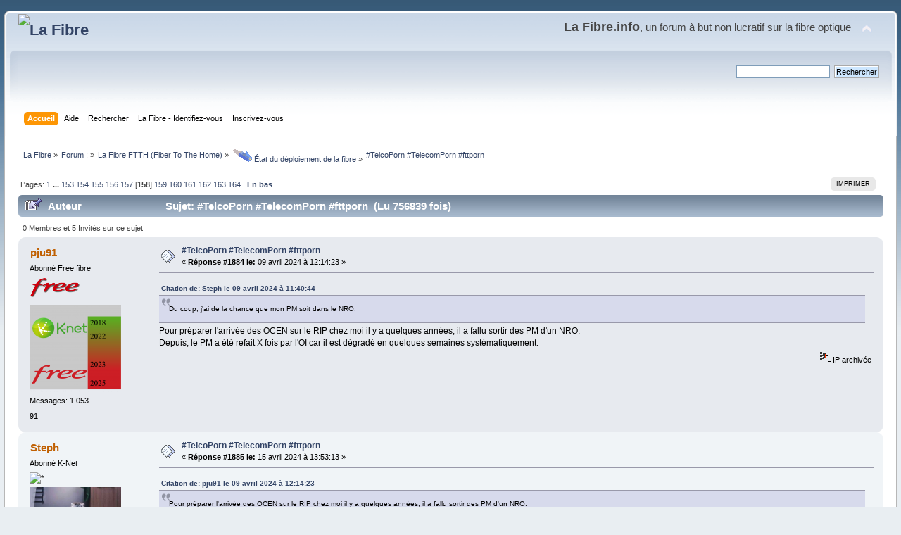

--- FILE ---
content_type: text/html; charset=UTF-8
request_url: https://lafibre.info/ftth-la-fibre-optique-gpon-ou-p2p/telcoporn/msg1071967/?PHPSESSID=e0gbh5oujnisafrjnpj7rm83il
body_size: 8723
content:
<!DOCTYPE html PUBLIC "-//W3C//DTD XHTML 1.0 Transitional//EN" "http://www.w3.org/TR/xhtml1/DTD/xhtml1-transitional.dtd">
<html xmlns="http://www.w3.org/1999/xhtml">
<head>
	<link rel="stylesheet" type="text/css" href="https://lafibre.info/Themes/default/css/index.css?fin20" />
	<link rel="stylesheet" type="text/css" href="https://lafibre.info/Themes/default/css/webkit.css" />
	<script type="text/javascript" src="https://lafibre.info/Themes/default/scripts/script.js?fin20"></script>
	<script type="text/javascript" src="https://lafibre.info/Themes/default/scripts/theme.js?fin20"></script>
	<script type="text/javascript"><!-- // --><![CDATA[
		var smf_theme_url = "https://lafibre.info/Themes/default";
		var smf_default_theme_url = "https://lafibre.info/Themes/default";
		var smf_images_url = "https://lafibre.info/Themes/default/images";
		var smf_scripturl = "https://lafibre.info/index.php?PHPSESSID=e0gbh5oujnisafrjnpj7rm83il&amp;";
		var smf_iso_case_folding = false;
		var smf_charset = "UTF-8";
		var ajax_notification_text = "Chargement...";
		var ajax_notification_cancel_text = "Annuler";
	// ]]></script>
	<meta http-equiv="Content-Type" content="text/html; charset=UTF-8" />
	<meta name="description" content="#TelcoPorn #TelecomPorn #fttporn" />
	<meta name="keywords" content="Fibre optique,FTTH,très haut débit,Gpon,FTTLA,FTTdp,Test débit,SpeedTest" />
	<title>#TelcoPorn #TelecomPorn #fttporn</title>
	<meta name="robots" content="noindex" />
	<link rel="canonical" href="https://lafibre.info/ftth-la-fibre-optique-gpon-ou-p2p/telcoporn/1884/" />
	<link rel="help" href="https://lafibre.info/help/?PHPSESSID=e0gbh5oujnisafrjnpj7rm83il" />
	<link rel="search" href="https://lafibre.info/search/?PHPSESSID=e0gbh5oujnisafrjnpj7rm83il" />
	<link rel="contents" href="https://lafibre.info/index.php?PHPSESSID=e0gbh5oujnisafrjnpj7rm83il" />
	<link rel="alternate" type="application/rss+xml" title="La Fibre - Flux RSS" href="https://lafibre.info/.xml/?type=rss;PHPSESSID=e0gbh5oujnisafrjnpj7rm83il" />
	<link rel="index" href="https://lafibre.info/ftth-la-fibre-optique-gpon-ou-p2p/?PHPSESSID=e0gbh5oujnisafrjnpj7rm83il" />
</head>
<body>
<div id="wrapper" style="width: 99%">
	<div id="header"><div class="frame">
		<div id="top_section">
			<h1 class="forumtitle">
				<a href="https://lafibre.info/index.php?PHPSESSID=e0gbh5oujnisafrjnpj7rm83il"><img src="https://lafibre.info/images/logo/lafibre_ipv6.avif" alt="La Fibre" /></a>
			</h1>
			<img id="upshrink" src="https://lafibre.info/Themes/default/images/upshrink.png" alt="*" title="Cacher ou afficher l'entête." style="display: none;" />
			<div id="siteslogan" class="floatright"><big><big><b>La Fibre.info</b></big>, un forum à but non lucratif sur la fibre optique</big></div>
		</div>
		<div id="upper_section" class="middletext">
			<div class="user">
			</div>
			<div class="news normaltext">
				<form id="search_form" action="https://lafibre.info/search2/?PHPSESSID=e0gbh5oujnisafrjnpj7rm83il" method="post" accept-charset="UTF-8">
					<input type="text" name="search" value="" class="input_text" />&nbsp;
					<input type="submit" name="submit" value="Rechercher" class="button_submit" />
					<input type="hidden" name="advanced" value="0" />
					<input type="hidden" name="topic" value="38865" /></form>
			</div>
		</div>
		<br class="clear" />
		<script type="text/javascript"><!-- // --><![CDATA[
			var oMainHeaderToggle = new smc_Toggle({
				bToggleEnabled: true,
				bCurrentlyCollapsed: false,
				aSwappableContainers: [
					'upper_section'
				],
				aSwapImages: [
					{
						sId: 'upshrink',
						srcExpanded: smf_images_url + '/upshrink.png',
						altExpanded: 'Cacher ou afficher l\'entête.',
						srcCollapsed: smf_images_url + '/upshrink2.png',
						altCollapsed: 'Cacher ou afficher l\'entête.'
					}
				],
				oThemeOptions: {
					bUseThemeSettings: false,
					sOptionName: 'collapse_header',
					sSessionVar: 'e9e5cc11426',
					sSessionId: 'c51995ae5ed14310fc47daf9c7e58d5a'
				},
				oCookieOptions: {
					bUseCookie: true,
					sCookieName: 'upshrink'
				}
			});
		// ]]></script>
		<div id="main_menu">
			<ul class="dropmenu" id="menu_nav">
				<li id="button_home">
					<a class="active firstlevel" href="https://lafibre.info/index.php?PHPSESSID=e0gbh5oujnisafrjnpj7rm83il">
						<span class="last firstlevel">Accueil</span>
					</a>
				</li>
				<li id="button_help">
					<a class="firstlevel" href="https://lafibre.info/help/?PHPSESSID=e0gbh5oujnisafrjnpj7rm83il">
						<span class="firstlevel">Aide</span>
					</a>
				</li>
				<li id="button_search">
					<a class="firstlevel" href="https://lafibre.info/search/?PHPSESSID=e0gbh5oujnisafrjnpj7rm83il">
						<span class="firstlevel">Rechercher</span>
					</a>
				</li>
				<li id="button_login">
					<a class="firstlevel" href="https://lafibre.info/login/?PHPSESSID=e0gbh5oujnisafrjnpj7rm83il">
						<span class="firstlevel">La Fibre - Identifiez-vous</span>
					</a>
				</li>
				<li id="button_register">
					<a class="firstlevel" href="https://lafibre.info/register/?PHPSESSID=e0gbh5oujnisafrjnpj7rm83il">
						<span class="last firstlevel">Inscrivez-vous</span>
					</a>
				</li>
			</ul>
		</div>
		<br class="clear" />
	</div></div>
	<div id="content_section"><div class="frame">
		<div id="main_content_section">
	<div class="navigate_section">
		<ul>
			<li>
				<a href="https://lafibre.info/index.php?PHPSESSID=e0gbh5oujnisafrjnpj7rm83il"><span>La Fibre</span></a> &#187;
			</li>
			<li>
				<a href="https://lafibre.info/index.php?PHPSESSID=e0gbh5oujnisafrjnpj7rm83il#c41"><span>Forum :</span></a> &#187;
			</li>
			<li>
				<a href="https://lafibre.info/la-fibre/?PHPSESSID=e0gbh5oujnisafrjnpj7rm83il"><span>La Fibre FTTH (Fiber To The Home)</span></a> &#187;
			</li>
			<li>
				<a href="https://lafibre.info/ftth-la-fibre-optique-gpon-ou-p2p/?PHPSESSID=e0gbh5oujnisafrjnpj7rm83il"><span><img src="/images/logo/fibre.webp" alt="fibre" /> État du déploiement de la fibre</span></a> &#187;
			</li>
			<li class="last">
				<a href="https://lafibre.info/ftth-la-fibre-optique-gpon-ou-p2p/telcoporn/?PHPSESSID=e0gbh5oujnisafrjnpj7rm83il"><span>#TelcoPorn #TelecomPorn #fttporn</span></a>
			</li>
		</ul>
	</div>
			<a id="top"></a>
			<a id="msg1066987"></a>
			<div class="pagesection">
				<div class="nextlinks"></div>
		<div class="buttonlist floatright">
			<ul>
				<li><a class="button_strip_print" href="https://lafibre.info/ftth-la-fibre-optique-gpon-ou-p2p/telcoporn/?action=printpage;PHPSESSID=e0gbh5oujnisafrjnpj7rm83il" rel="new_win nofollow"><span class="last">Imprimer</span></a></li>
			</ul>
		</div>
				<div class="pagelinks floatleft">Pages: <a class="navPages" href="https://lafibre.info/ftth-la-fibre-optique-gpon-ou-p2p/telcoporn/?PHPSESSID=e0gbh5oujnisafrjnpj7rm83il">1</a> <span style="font-weight: bold;" onclick="expandPages(this, 'https://lafibre.info/index.php'+'?topic=38865.%1$d', 12, 1824, 12);" onmouseover="this.style.cursor = 'pointer';"> ... </span><a class="navPages" href="https://lafibre.info/ftth-la-fibre-optique-gpon-ou-p2p/telcoporn/1824/?PHPSESSID=e0gbh5oujnisafrjnpj7rm83il">153</a> <a class="navPages" href="https://lafibre.info/ftth-la-fibre-optique-gpon-ou-p2p/telcoporn/1836/?PHPSESSID=e0gbh5oujnisafrjnpj7rm83il">154</a> <a class="navPages" href="https://lafibre.info/ftth-la-fibre-optique-gpon-ou-p2p/telcoporn/1848/?PHPSESSID=e0gbh5oujnisafrjnpj7rm83il">155</a> <a class="navPages" href="https://lafibre.info/ftth-la-fibre-optique-gpon-ou-p2p/telcoporn/1860/?PHPSESSID=e0gbh5oujnisafrjnpj7rm83il">156</a> <a class="navPages" href="https://lafibre.info/ftth-la-fibre-optique-gpon-ou-p2p/telcoporn/1872/?PHPSESSID=e0gbh5oujnisafrjnpj7rm83il">157</a> [<strong>158</strong>] <a class="navPages" href="https://lafibre.info/ftth-la-fibre-optique-gpon-ou-p2p/telcoporn/1896/?PHPSESSID=e0gbh5oujnisafrjnpj7rm83il">159</a> <a class="navPages" href="https://lafibre.info/ftth-la-fibre-optique-gpon-ou-p2p/telcoporn/1908/?PHPSESSID=e0gbh5oujnisafrjnpj7rm83il">160</a> <a class="navPages" href="https://lafibre.info/ftth-la-fibre-optique-gpon-ou-p2p/telcoporn/1920/?PHPSESSID=e0gbh5oujnisafrjnpj7rm83il">161</a> <a class="navPages" href="https://lafibre.info/ftth-la-fibre-optique-gpon-ou-p2p/telcoporn/1932/?PHPSESSID=e0gbh5oujnisafrjnpj7rm83il">162</a> <a class="navPages" href="https://lafibre.info/ftth-la-fibre-optique-gpon-ou-p2p/telcoporn/1944/?PHPSESSID=e0gbh5oujnisafrjnpj7rm83il">163</a> <a class="navPages" href="https://lafibre.info/ftth-la-fibre-optique-gpon-ou-p2p/telcoporn/1956/?PHPSESSID=e0gbh5oujnisafrjnpj7rm83il">164</a>   &nbsp;&nbsp;<a href="#lastPost"><strong>En bas</strong></a></div>
			</div>
			<div id="forumposts">
				<div class="cat_bar">
					<h3 class="catbg">
						<img src="https://lafibre.info/Themes/default/images/topic/veryhot_post_sticky.gif" align="bottom" alt="" />
						<span id="author">Auteur</span>
						Sujet: #TelcoPorn #TelecomPorn #fttporn &nbsp;(Lu 756839 fois)
					</h3>
				</div>
				<p id="whoisviewing" class="smalltext">0 Membres et 5 Invités sur ce sujet
				</p>
				<form action="https://lafibre.info/ftth-la-fibre-optique-gpon-ou-p2p/telcoporn/1884/?action=quickmod2;PHPSESSID=e0gbh5oujnisafrjnpj7rm83il" method="post" accept-charset="UTF-8" name="quickModForm" id="quickModForm" style="margin: 0;" onsubmit="return oQuickModify.bInEditMode ? oQuickModify.modifySave('c51995ae5ed14310fc47daf9c7e58d5a', 'e9e5cc11426') : false">
				<div class="windowbg">
					<span class="topslice"><span></span></span>
					<div class="post_wrapper">
						<div class="poster">
							<h4>
								<a href="https://lafibre.info/profile/?u=42515;PHPSESSID=e0gbh5oujnisafrjnpj7rm83il" title="Voir le profil de pju91">pju91</a>
							</h4>
							<ul class="reset smalltext" id="msg_1066987_extra_info">
								<li class="membergroup"> Abonné Free fibre</li>
								<li class="stars"><img src="https://lafibre.info/Themes/default/images/logo_free.png" alt="*" /></li>
								<li class="avatar">
									<a href="https://lafibre.info/profile/?u=42515;PHPSESSID=e0gbh5oujnisafrjnpj7rm83il">
										<img class="avatar" src="https://lafibre.info/index.php?PHPSESSID=e0gbh5oujnisafrjnpj7rm83il&amp;action=dlattach;attach=149932;type=avatar" alt="" />
									</a>
								</li>
								<li class="postcount">Messages: 1 053</li>
								<li class="blurb">91</li>
								<li class="profile">
									<ul>
									</ul>
								</li>
							</ul>
						</div>
						<div class="postarea">
							<div class="flow_hidden">
								<div class="keyinfo">
									<div class="messageicon">
										<img src="https://lafibre.info/Themes/default/images/post/xx.gif" alt="" />
									</div>
									<h5 id="subject_1066987">
										<a href="https://lafibre.info/ftth-la-fibre-optique-gpon-ou-p2p/telcoporn/msg1066987/?PHPSESSID=e0gbh5oujnisafrjnpj7rm83il#msg1066987" rel="nofollow">#TelcoPorn #TelecomPorn #fttporn</a>
									</h5>
									<div class="smalltext">&#171; <strong>Réponse #1884 le:</strong> 09 avril 2024 &agrave; 12:14:23 &#187;</div>
									<div id="msg_1066987_quick_mod"></div>
								</div>
							</div>
							<div class="post">
								<div class="inner" id="msg_1066987"><div class="quoteheader"><div class="topslice_quote"><a href="https://lafibre.info/ftth-la-fibre-optique-gpon-ou-p2p/telcoporn/msg1066981/?PHPSESSID=e0gbh5oujnisafrjnpj7rm83il#msg1066981">Citation de: Steph le 09 avril 2024 &agrave; 11:40:44</a></div></div><blockquote class="bbc_standard_quote">Du coup, j&#39;ai de la chance que mon PM soit dans le NRO.<br /></blockquote><div class="quotefooter"><div class="botslice_quote"></div></div>Pour préparer l&#39;arrivée des OCEN sur le RIP chez moi il y a quelques années, il a fallu sortir des PM d&#39;un NRO.<br />Depuis, le PM a été refait X fois par l&#39;OI car il est dégradé en quelques semaines systématiquement.<br /></div>
							</div>
						</div>
						<div class="moderatorbar">
							<div class="smalltext modified" id="modified_1066987">
							</div>
							<div class="smalltext reportlinks">
								<img src="https://lafibre.info/Themes/default/images/ip.gif" alt="" />
								IP archivée
							</div>
						</div>
					</div>
					<span class="botslice"><span></span></span>
				</div>
				<hr class="post_separator" />
				<a id="msg1067868"></a>
				<div class="windowbg2">
					<span class="topslice"><span></span></span>
					<div class="post_wrapper">
						<div class="poster">
							<h4>
								<a href="https://lafibre.info/profile/?u=32302;PHPSESSID=e0gbh5oujnisafrjnpj7rm83il" title="Voir le profil de Steph">Steph</a>
							</h4>
							<ul class="reset smalltext" id="msg_1067868_extra_info">
								<li class="membergroup">Abonné K-Net</li>
								<li class="stars"><img src="https://lafibre.info/Themes/default/images/logo_k-net.avif" alt="*" /></li>
								<li class="avatar">
									<a href="https://lafibre.info/profile/?u=32302;PHPSESSID=e0gbh5oujnisafrjnpj7rm83il">
										<img class="avatar" src="https://lafibre.info/index.php?PHPSESSID=e0gbh5oujnisafrjnpj7rm83il&amp;action=dlattach;attach=85168;type=avatar" alt="" />
									</a>
								</li>
								<li class="postcount">Messages: 8 591</li>
								<li class="blurb">La Balme de Sillingy 74</li>
								<li class="profile">
									<ul>
										<li><a href="https://stats.uptimerobot.com/gxj6ptAjlR" title="Uptime K-net" target="_blank" rel="noopener noreferrer" class="new_win"><img src="https://lafibre.info/Themes/default/images/www_sm.gif" alt="Uptime K-net" /></a></li>
									</ul>
								</li>
							</ul>
						</div>
						<div class="postarea">
							<div class="flow_hidden">
								<div class="keyinfo">
									<div class="messageicon">
										<img src="https://lafibre.info/Themes/default/images/post/xx.gif" alt="" />
									</div>
									<h5 id="subject_1067868">
										<a href="https://lafibre.info/ftth-la-fibre-optique-gpon-ou-p2p/telcoporn/msg1067868/?PHPSESSID=e0gbh5oujnisafrjnpj7rm83il#msg1067868" rel="nofollow">#TelcoPorn #TelecomPorn #fttporn</a>
									</h5>
									<div class="smalltext">&#171; <strong>Réponse #1885 le:</strong> 15 avril 2024 &agrave; 13:53:13 &#187;</div>
									<div id="msg_1067868_quick_mod"></div>
								</div>
							</div>
							<div class="post">
								<div class="inner" id="msg_1067868"><div class="quoteheader"><div class="topslice_quote"><a href="https://lafibre.info/ftth-la-fibre-optique-gpon-ou-p2p/telcoporn/msg1066987/?PHPSESSID=e0gbh5oujnisafrjnpj7rm83il#msg1066987">Citation de: pju91 le 09 avril 2024 &agrave; 12:14:23</a></div></div><blockquote class="bbc_standard_quote">Pour préparer l&#39;arrivée des OCEN sur le RIP chez moi il y a quelques années, il a fallu sortir des PM d&#39;un NRO.<br />Depuis, le PM a été refait X fois par l&#39;OI car il est dégradé en quelques semaines systématiquement.<br /></blockquote><div class="quotefooter"><div class="botslice_quote"></div></div>Sur Altitude74 (ex Covage74, ex Tutor74), les PM sont restés dans le même local que le NRO.<br />Du coup, cela a été un peu le souk quand les OCEN ont débarqué et foutu la merde, mais on dirait que cela s&#39;arrange un peu ces derniers temps.<br />Le NRO est ouvert H24 mais finalement, c&#39;est pô pire...</div>
							</div>
						</div>
						<div class="moderatorbar">
							<div class="smalltext modified" id="modified_1067868">
							</div>
							<div class="smalltext reportlinks">
								<img src="https://lafibre.info/Themes/default/images/ip.gif" alt="" />
								IP archivée
							</div>
						</div>
					</div>
					<span class="botslice"><span></span></span>
				</div>
				<hr class="post_separator" />
				<a id="msg1069549"></a>
				<div class="windowbg">
					<span class="topslice"><span></span></span>
					<div class="post_wrapper">
						<div class="poster">
							<h4>
								<a href="https://lafibre.info/profile/?u=2240;PHPSESSID=e0gbh5oujnisafrjnpj7rm83il" title="Voir le profil de Bulldozer">Bulldozer</a>
							</h4>
							<ul class="reset smalltext" id="msg_1069549_extra_info">
								<li class="membergroup"> Abonné Orange Fibre</li>
								<li class="stars"><img src="https://lafibre.info/Themes/default/images/logo_orange.png" alt="*" /></li>
								<li class="avatar">
									<a href="https://lafibre.info/profile/?u=2240;PHPSESSID=e0gbh5oujnisafrjnpj7rm83il">
										<img class="avatar" src="https://lafibre.info/index.php?PHPSESSID=e0gbh5oujnisafrjnpj7rm83il&amp;action=dlattach;attach=51875;type=avatar" alt="" />
									</a>
								</li>
								<li class="postcount">Messages: 1 591</li>
								<li class="blurb">Aisne (02)</li>
								<li class="profile">
									<ul>
									</ul>
								</li>
							</ul>
						</div>
						<div class="postarea">
							<div class="flow_hidden">
								<div class="keyinfo">
									<div class="messageicon">
										<img src="https://lafibre.info/Themes/default/images/post/xx.gif" alt="" />
									</div>
									<h5 id="subject_1069549">
										<a href="https://lafibre.info/ftth-la-fibre-optique-gpon-ou-p2p/telcoporn/msg1069549/?PHPSESSID=e0gbh5oujnisafrjnpj7rm83il#msg1069549" rel="nofollow">#TelcoPorn #TelecomPorn #fttporn</a>
									</h5>
									<div class="smalltext">&#171; <strong>Réponse #1886 le:</strong> 25 avril 2024 &agrave; 20:26:54 &#187;</div>
									<div id="msg_1069549_quick_mod"></div>
								</div>
							</div>
							<div class="post">
								<div class="inner" id="msg_1069549"><span style="color: navy;" class="bbc_color"><span style="font-size: 13pt;" class="bbc_size">Vidéo - Internet : pourquoi autant de câbles sur les façades ?</span><br /><span style="color: navy;" class="bbc_color"><span style="font-size: 7pt;" class="bbc_size">TF1 | Reportage V. Dietsch, V. Ruckly</span></span><br /><br />Olivier Thévenon ne décolère pas. Il y a quelques semaines, une maison, dont il est propriétaire, a été raccordée à la fibre optique de façon totalement anarchique. C&#39;est d&#39;autant plus rageant pour cet entrepreneur en bâtiment, qu&#39;il avait d&#39;autres solutions à proposer. Et dans le centre historique de Toul (Meurthe-et-Moselle), les mauvais exemples de raccordement ne manquent pas. Le maire de Toul est lui-même excédé de voir des maisons, même récemment rénovées, défigurées par les raccordements à la fibre optique. Il a donc décidé d&#39;imposer aux installateurs de se déclarer en mairie avant tout raccordement. Comme affiché partout dans la ville, sans déclaration, il peut y avoir une contravention jusqu&#39;à 1 500 euros. Pour les associations de défense des consommateurs, ce n&#39;est rien d&#39;étonnant, car les sous-traitances sont très nombreux dans cette activité. Mais en dernier recours, ce sont toujours des opérateurs qui sont responsables. Il existe bien depuis l&#39;an dernier un label de qualité, respecté par certains installateurs, mais il n&#39;est pas obligatoire. <br /></span><br /><br /><a href="https://www.tf1.fr/tf1/jt-13h/videos/internet-pourquoi-autant-de-cables-sur-les-facades-58574635.html" class="bbc_link" target="_blank" rel="noopener noreferrer">https://www.tf1.fr/tf1/jt-13h/videos/internet-pourquoi-autant-de-cables-sur-les-facades-58574635.html</a></div>
							</div>
						</div>
						<div class="moderatorbar">
							<div class="smalltext modified" id="modified_1069549">
							</div>
							<div class="smalltext reportlinks">
								<img src="https://lafibre.info/Themes/default/images/ip.gif" alt="" />
								IP archivée
							</div>
						</div>
					</div>
					<span class="botslice"><span></span></span>
				</div>
				<hr class="post_separator" />
				<a id="msg1069866"></a>
				<div class="windowbg2">
					<span class="topslice"><span></span></span>
					<div class="post_wrapper">
						<div class="poster">
							<h4>
								<a href="https://lafibre.info/profile/?u=41706;PHPSESSID=e0gbh5oujnisafrjnpj7rm83il" title="Voir le profil de LuisBaker">LuisBaker</a>
							</h4>
							<ul class="reset smalltext" id="msg_1069866_extra_info">
								<li class="membergroup"> Abonné Bbox fibre</li>
								<li class="stars"><img src="https://lafibre.info/Themes/default/images/logo_bouygues_telecom.png" alt="*" /></li>
								<li class="avatar">
									<a href="https://lafibre.info/profile/?u=41706;PHPSESSID=e0gbh5oujnisafrjnpj7rm83il">
										<img class="avatar" src="https://lafibre.info/index.php?PHPSESSID=e0gbh5oujnisafrjnpj7rm83il&amp;action=dlattach;attach=135308;type=avatar" alt="" />
									</a>
								</li>
								<li class="postcount">Messages: 544</li>
								<li class="profile">
									<ul>
									</ul>
								</li>
							</ul>
						</div>
						<div class="postarea">
							<div class="flow_hidden">
								<div class="keyinfo">
									<div class="messageicon">
										<img src="https://lafibre.info/Themes/default/images/post/clip.gif" alt="" />
									</div>
									<h5 id="subject_1069866">
										<a href="https://lafibre.info/ftth-la-fibre-optique-gpon-ou-p2p/telcoporn/msg1069866/?PHPSESSID=e0gbh5oujnisafrjnpj7rm83il#msg1069866" rel="nofollow">#TelcoPorn #TelecomPorn #fttporn</a>
									</h5>
									<div class="smalltext">&#171; <strong>Réponse #1887 le:</strong> 27 avril 2024 &agrave; 17:49:35 &#187;</div>
									<div id="msg_1069866_quick_mod"></div>
								</div>
							</div>
							<div class="post">
								<div class="inner" id="msg_1069866">Hauts-France a Creil</div>
							</div>
							<div id="msg_1069866_footer" class="attachments smalltext">
								<div style="overflow: auto;">
										<a href="https://lafibre.info/ftth-la-fibre-optique-gpon-ou-p2p/telcoporn/?action=dlattach;attach=145032;image;PHPSESSID=e0gbh5oujnisafrjnpj7rm83il" id="link_145032" onclick="return expandThumb(145032);"><img src="https://lafibre.info/index.php?PHPSESSID=e0gbh5oujnisafrjnpj7rm83il&amp;action=dlattach;topic=38865.0;attach=145033;image" alt="" id="thumb_145032" /></a><br />
										<a href="https://lafibre.info/ftth-la-fibre-optique-gpon-ou-p2p/telcoporn/?action=dlattach;attach=145032;PHPSESSID=e0gbh5oujnisafrjnpj7rm83il"><img src="https://lafibre.info/Themes/default/images/icons/clip.gif" align="middle" alt="*" />&nbsp;20240427_102020.jpg</a> 
										(1246.83 ko, 3000x4000 - vu 281 fois.)<br />
										<a href="https://lafibre.info/ftth-la-fibre-optique-gpon-ou-p2p/telcoporn/?action=dlattach;attach=145034;image;PHPSESSID=e0gbh5oujnisafrjnpj7rm83il" id="link_145034" onclick="return expandThumb(145034);"><img src="https://lafibre.info/index.php?PHPSESSID=e0gbh5oujnisafrjnpj7rm83il&amp;action=dlattach;topic=38865.0;attach=145035;image" alt="" id="thumb_145034" /></a><br />
										<a href="https://lafibre.info/ftth-la-fibre-optique-gpon-ou-p2p/telcoporn/?action=dlattach;attach=145034;PHPSESSID=e0gbh5oujnisafrjnpj7rm83il"><img src="https://lafibre.info/Themes/default/images/icons/clip.gif" align="middle" alt="*" />&nbsp;20240427_102637.jpg</a> 
										(1901.71 ko, 3000x4000 - vu 250 fois.)<br />
										<a href="https://lafibre.info/ftth-la-fibre-optique-gpon-ou-p2p/telcoporn/?action=dlattach;attach=145036;image;PHPSESSID=e0gbh5oujnisafrjnpj7rm83il" id="link_145036" onclick="return expandThumb(145036);"><img src="https://lafibre.info/index.php?PHPSESSID=e0gbh5oujnisafrjnpj7rm83il&amp;action=dlattach;topic=38865.0;attach=145037;image" alt="" id="thumb_145036" /></a><br />
										<a href="https://lafibre.info/ftth-la-fibre-optique-gpon-ou-p2p/telcoporn/?action=dlattach;attach=145036;PHPSESSID=e0gbh5oujnisafrjnpj7rm83il"><img src="https://lafibre.info/Themes/default/images/icons/clip.gif" align="middle" alt="*" />&nbsp;20240427_102634.jpg</a> 
										(1740.97 ko, 3000x4000 - vu 260 fois.)<br />
										<a href="https://lafibre.info/ftth-la-fibre-optique-gpon-ou-p2p/telcoporn/?action=dlattach;attach=145038;image;PHPSESSID=e0gbh5oujnisafrjnpj7rm83il" id="link_145038" onclick="return expandThumb(145038);"><img src="https://lafibre.info/index.php?PHPSESSID=e0gbh5oujnisafrjnpj7rm83il&amp;action=dlattach;topic=38865.0;attach=145039;image" alt="" id="thumb_145038" /></a><br />
										<a href="https://lafibre.info/ftth-la-fibre-optique-gpon-ou-p2p/telcoporn/?action=dlattach;attach=145038;PHPSESSID=e0gbh5oujnisafrjnpj7rm83il"><img src="https://lafibre.info/Themes/default/images/icons/clip.gif" align="middle" alt="*" />&nbsp;20240427_102644.jpg</a> 
										(1065.19 ko, 3000x4000 - vu 266 fois.)<br />
								</div>
							</div>
						</div>
						<div class="moderatorbar">
							<div class="smalltext modified" id="modified_1069866">
							</div>
							<div class="smalltext reportlinks">
								<img src="https://lafibre.info/Themes/default/images/ip.gif" alt="" />
								IP archivée
							</div>
						</div>
					</div>
					<span class="botslice"><span></span></span>
				</div>
				<hr class="post_separator" />
				<a id="msg1069868"></a>
				<div class="windowbg">
					<span class="topslice"><span></span></span>
					<div class="post_wrapper">
						<div class="poster">
							<h4>
								<a href="https://lafibre.info/profile/?u=29840;PHPSESSID=e0gbh5oujnisafrjnpj7rm83il" title="Voir le profil de Pinkpurple">Pinkpurple</a>
							</h4>
							<ul class="reset smalltext" id="msg_1069868_extra_info">
								<li class="membergroup"> Abonné Orange Fibre</li>
								<li class="stars"><img src="https://lafibre.info/Themes/default/images/logo_orange.png" alt="*" /></li>
								<li class="avatar">
									<a href="https://lafibre.info/profile/?u=29840;PHPSESSID=e0gbh5oujnisafrjnpj7rm83il">
										<img class="avatar" src="https://lafibre.info/index.php?PHPSESSID=e0gbh5oujnisafrjnpj7rm83il&amp;action=dlattach;attach=61263;type=avatar" alt="" />
									</a>
								</li>
								<li class="postcount">Messages: 1 293</li>
								<li class="blurb">FRANCE (62)</li>
								<li class="profile">
									<ul>
									</ul>
								</li>
							</ul>
						</div>
						<div class="postarea">
							<div class="flow_hidden">
								<div class="keyinfo">
									<div class="messageicon">
										<img src="https://lafibre.info/Themes/default/images/post/xx.gif" alt="" />
									</div>
									<h5 id="subject_1069868">
										<a href="https://lafibre.info/ftth-la-fibre-optique-gpon-ou-p2p/telcoporn/msg1069868/?PHPSESSID=e0gbh5oujnisafrjnpj7rm83il#msg1069868" rel="nofollow">#TelcoPorn #TelecomPorn #fttporn</a>
									</h5>
									<div class="smalltext">&#171; <strong>Réponse #1888 le:</strong> 27 avril 2024 &agrave; 17:55:17 &#187;</div>
									<div id="msg_1069868_quick_mod"></div>
								</div>
							</div>
							<div class="post">
								<div class="inner" id="msg_1069868">C&#39;est du propre, tout cela a cause du mode STOC.<br /><br />Le réseau du futur qu&#39;ils disaient.&nbsp; &nbsp;&#128557;&#128561;</div>
							</div>
						</div>
						<div class="moderatorbar">
							<div class="smalltext modified" id="modified_1069868">
							</div>
							<div class="smalltext reportlinks">
								<img src="https://lafibre.info/Themes/default/images/ip.gif" alt="" />
								IP archivée
							</div>
						</div>
					</div>
					<span class="botslice"><span></span></span>
				</div>
				<hr class="post_separator" />
				<a id="msg1069870"></a>
				<div class="windowbg2">
					<span class="topslice"><span></span></span>
					<div class="post_wrapper">
						<div class="poster">
							<h4>
								<a href="https://lafibre.info/profile/?u=1369;PHPSESSID=e0gbh5oujnisafrjnpj7rm83il" title="Voir le profil de Nico">Nico</a>
							</h4>
							<ul class="reset smalltext" id="msg_1069870_extra_info">
								<li class="membergroup">Modérateur</li>
								<li class="stars"><img src="https://lafibre.info/Themes/default/images/logo_moderateur.png" alt="*" /></li>
								<li class="avatar">
									<a href="https://lafibre.info/profile/?u=1369;PHPSESSID=e0gbh5oujnisafrjnpj7rm83il">
										<img class="avatar" src="https://lafibre.info/index.php?PHPSESSID=e0gbh5oujnisafrjnpj7rm83il&amp;action=dlattach;attach=29204;type=avatar" alt="" />
									</a>
								</li>
								<li class="postcount">Messages: 44 816</li>
								<li class="blurb">FTTH 1000/500 sur Paris 15ème (75)</li>
								<li class="profile">
									<ul>
										<li><a href="https://twitter.com/_GaLaK_" title="@_GaLaK_" target="_blank" rel="noopener noreferrer" class="new_win"><img src="https://lafibre.info/Themes/default/images/www_sm.gif" alt="@_GaLaK_" /></a></li>
									</ul>
								</li>
							</ul>
						</div>
						<div class="postarea">
							<div class="flow_hidden">
								<div class="keyinfo">
									<div class="messageicon">
										<img src="https://lafibre.info/Themes/default/images/post/clip.gif" alt="" />
									</div>
									<h5 id="subject_1069870">
										<a href="https://lafibre.info/ftth-la-fibre-optique-gpon-ou-p2p/telcoporn/msg1069870/?PHPSESSID=e0gbh5oujnisafrjnpj7rm83il#msg1069870" rel="nofollow">#TelcoPorn #TelecomPorn #fttporn</a>
									</h5>
									<div class="smalltext">&#171; <strong>Réponse #1889 le:</strong> 27 avril 2024 &agrave; 18:18:00 &#187;</div>
									<div id="msg_1069870_quick_mod"></div>
								</div>
							</div>
							<div class="post">
								<div class="inner" id="msg_1069870">Hmmm</div>
							</div>
							<div id="msg_1069870_footer" class="attachments smalltext">
								<div style="overflow: auto;">
										<img src="https://lafibre.info/index.php?PHPSESSID=e0gbh5oujnisafrjnpj7rm83il&amp;action=dlattach;topic=38865.0;attach=145040;image" alt="" width="604" height="453"/><br />
										<a href="https://lafibre.info/ftth-la-fibre-optique-gpon-ou-p2p/telcoporn/?action=dlattach;attach=145040;PHPSESSID=e0gbh5oujnisafrjnpj7rm83il"><img src="https://lafibre.info/Themes/default/images/icons/clip.gif" align="middle" alt="*" />&nbsp;sarcasm-meme-1-better.webp</a> 
										(25.71 ko, 604x453 - vu 685 fois.)<br />
								</div>
							</div>
						</div>
						<div class="moderatorbar">
							<div class="smalltext modified" id="modified_1069870">
							</div>
							<div class="smalltext reportlinks">
								<img src="https://lafibre.info/Themes/default/images/ip.gif" alt="" />
								IP archivée
							</div>
						</div>
					</div>
					<span class="botslice"><span></span></span>
				</div>
				<hr class="post_separator" />
				<a id="msg1069871"></a>
				<div class="windowbg">
					<span class="topslice"><span></span></span>
					<div class="post_wrapper">
						<div class="poster">
							<h4>
								<a href="https://lafibre.info/profile/?u=18388;PHPSESSID=e0gbh5oujnisafrjnpj7rm83il" title="Voir le profil de Orriz">Orriz</a>
							</h4>
							<ul class="reset smalltext" id="msg_1069871_extra_info">
								<li class="membergroup"> Abonné Sosh fibre</li>
								<li class="stars"><img src="https://lafibre.info/Themes/default/images/logo_sosh.png" alt="*" /></li>
								<li class="avatar">
									<a href="https://lafibre.info/profile/?u=18388;PHPSESSID=e0gbh5oujnisafrjnpj7rm83il">
										<img class="avatar" src="https://lafibre.info/index.php?PHPSESSID=e0gbh5oujnisafrjnpj7rm83il&amp;action=dlattach;attach=134582;type=avatar" alt="" />
									</a>
								</li>
								<li class="postcount">Messages: 427</li>
								<li class="profile">
									<ul>
									</ul>
								</li>
							</ul>
						</div>
						<div class="postarea">
							<div class="flow_hidden">
								<div class="keyinfo">
									<div class="messageicon">
										<img src="https://lafibre.info/Themes/default/images/post/xx.gif" alt="" />
									</div>
									<h5 id="subject_1069871">
										<a href="https://lafibre.info/ftth-la-fibre-optique-gpon-ou-p2p/telcoporn/msg1069871/?PHPSESSID=e0gbh5oujnisafrjnpj7rm83il#msg1069871" rel="nofollow">#TelcoPorn #TelecomPorn #fttporn</a>
									</h5>
									<div class="smalltext">&#171; <strong>Réponse #1890 le:</strong> 27 avril 2024 &agrave; 18:20:14 &#187;</div>
									<div id="msg_1069871_quick_mod"></div>
								</div>
							</div>
							<div class="post">
								<div class="inner" id="msg_1069871"><div class="quoteheader"><div class="topslice_quote"><a href="https://lafibre.info/ftth-la-fibre-optique-gpon-ou-p2p/telcoporn/msg1069868/?PHPSESSID=e0gbh5oujnisafrjnpj7rm83il#msg1069868">Citation de: Pinkpurple le 27 avril 2024 &agrave; 17:55:17</a></div></div><blockquote class="bbc_standard_quote">C&#39;est du propre, tout cela a cause du mode STOC.<br /><br />Le réseau du futur qu&#39;ils disaient.&nbsp; &nbsp;&#128557;&#128561;<br /></blockquote><div class="quotefooter"><div class="botslice_quote"></div></div><br />Le dogwhistle c’est permis ici ?</div>
							</div>
						</div>
						<div class="moderatorbar">
							<div class="smalltext modified" id="modified_1069871">
							</div>
							<div class="smalltext reportlinks">
								<img src="https://lafibre.info/Themes/default/images/ip.gif" alt="" />
								IP archivée
							</div>
						</div>
					</div>
					<span class="botslice"><span></span></span>
				</div>
				<hr class="post_separator" />
				<a id="msg1069880"></a>
				<div class="windowbg2">
					<span class="topslice"><span></span></span>
					<div class="post_wrapper">
						<div class="poster">
							<h4>
								<a href="https://lafibre.info/profile/?u=6092;PHPSESSID=e0gbh5oujnisafrjnpj7rm83il" title="Voir le profil de Shinochaz">Shinochaz</a>
							</h4>
							<ul class="reset smalltext" id="msg_1069880_extra_info">
								<li class="membergroup"> Abonné Bbox fibre</li>
								<li class="stars"><img src="https://lafibre.info/Themes/default/images/logo_bouygues_telecom.png" alt="*" /></li>
								<li class="postcount">Messages: 1 130</li>
								<li class="blurb">Vandoeuvre lès Nancy (54)</li>
								<li class="profile">
									<ul>
										<li><a href="https://djpod.com/thegroovotape" title="https://djpod.com/thegroovotape" target="_blank" rel="noopener noreferrer" class="new_win"><img src="https://lafibre.info/Themes/default/images/www_sm.gif" alt="https://djpod.com/thegroovotape" /></a></li>
									</ul>
								</li>
							</ul>
						</div>
						<div class="postarea">
							<div class="flow_hidden">
								<div class="keyinfo">
									<div class="messageicon">
										<img src="https://lafibre.info/Themes/default/images/post/xx.gif" alt="" />
									</div>
									<h5 id="subject_1069880">
										<a href="https://lafibre.info/ftth-la-fibre-optique-gpon-ou-p2p/telcoporn/msg1069880/?PHPSESSID=e0gbh5oujnisafrjnpj7rm83il#msg1069880" rel="nofollow">#TelcoPorn #TelecomPorn #fttporn</a>
									</h5>
									<div class="smalltext">&#171; <strong>Réponse #1891 le:</strong> 27 avril 2024 &agrave; 19:58:56 &#187;</div>
									<div id="msg_1069880_quick_mod"></div>
								</div>
							</div>
							<div class="post">
								<div class="inner" id="msg_1069880"><div class="quoteheader"><div class="topslice_quote"><a href="https://lafibre.info/ftth-la-fibre-optique-gpon-ou-p2p/telcoporn/msg1069868/?PHPSESSID=e0gbh5oujnisafrjnpj7rm83il#msg1069868">Citation de: Pinkpurple le 27 avril 2024 &agrave; 17:55:17</a></div></div><blockquote class="bbc_standard_quote">C&#39;est du propre, tout cela a cause du mode STOC.<br /><br />Le réseau du futur qu&#39;ils disaient.&nbsp; &nbsp;&#128557;&#128561;<br /></blockquote><div class="quotefooter"><div class="botslice_quote"></div></div><br />Réseau du futur façon Blade Runner&nbsp; <img src="https://lafibre.info/Smileys/default/rolleyes.gif" alt="&#58;&#58;&#41;" title="Roule des yeux" class="smiley" /></div>
							</div>
						</div>
						<div class="moderatorbar">
							<div class="smalltext modified" id="modified_1069880">
							</div>
							<div class="smalltext reportlinks">
								<img src="https://lafibre.info/Themes/default/images/ip.gif" alt="" />
								IP archivée
							</div>
						</div>
					</div>
					<span class="botslice"><span></span></span>
				</div>
				<hr class="post_separator" />
				<a id="msg1069886"></a>
				<div class="windowbg">
					<span class="topslice"><span></span></span>
					<div class="post_wrapper">
						<div class="poster">
							<h4>
								<a href="https://lafibre.info/profile/?u=29840;PHPSESSID=e0gbh5oujnisafrjnpj7rm83il" title="Voir le profil de Pinkpurple">Pinkpurple</a>
							</h4>
							<ul class="reset smalltext" id="msg_1069886_extra_info">
								<li class="membergroup"> Abonné Orange Fibre</li>
								<li class="stars"><img src="https://lafibre.info/Themes/default/images/logo_orange.png" alt="*" /></li>
								<li class="avatar">
									<a href="https://lafibre.info/profile/?u=29840;PHPSESSID=e0gbh5oujnisafrjnpj7rm83il">
										<img class="avatar" src="https://lafibre.info/index.php?PHPSESSID=e0gbh5oujnisafrjnpj7rm83il&amp;action=dlattach;attach=61263;type=avatar" alt="" />
									</a>
								</li>
								<li class="postcount">Messages: 1 293</li>
								<li class="blurb">FRANCE (62)</li>
								<li class="profile">
									<ul>
									</ul>
								</li>
							</ul>
						</div>
						<div class="postarea">
							<div class="flow_hidden">
								<div class="keyinfo">
									<div class="messageicon">
										<img src="https://lafibre.info/Themes/default/images/post/xx.gif" alt="" />
									</div>
									<h5 id="subject_1069886">
										<a href="https://lafibre.info/ftth-la-fibre-optique-gpon-ou-p2p/telcoporn/msg1069886/?PHPSESSID=e0gbh5oujnisafrjnpj7rm83il#msg1069886" rel="nofollow">#TelcoPorn #TelecomPorn #fttporn</a>
									</h5>
									<div class="smalltext">&#171; <strong>Réponse #1892 le:</strong> 27 avril 2024 &agrave; 21:18:30 &#187;</div>
									<div id="msg_1069886_quick_mod"></div>
								</div>
							</div>
							<div class="post">
								<div class="inner" id="msg_1069886"><div class="quoteheader"><div class="topslice_quote"><a href="https://lafibre.info/ftth-la-fibre-optique-gpon-ou-p2p/telcoporn/msg1069880/?PHPSESSID=e0gbh5oujnisafrjnpj7rm83il#msg1069880">Citation de: Shinochaz le 27 avril 2024 &agrave; 19:58:56</a></div></div><blockquote class="bbc_standard_quote">Réseau du futur façon Blade Runner&nbsp; <img src="https://lafibre.info/Smileys/default/rolleyes.gif" alt="&#58;&#58;&#41;" title="Roule des yeux" class="smiley" /><br /></blockquote><div class="quotefooter"><div class="botslice_quote"></div></div><br />Tout est déjà bon a refaire a neuf. <img src="https://lafibre.info/Smileys/default/smiley.gif" alt="&#58;&#41;" title="Sourit" class="smiley" /></div>
							</div>
						</div>
						<div class="moderatorbar">
							<div class="smalltext modified" id="modified_1069886">
							</div>
							<div class="smalltext reportlinks">
								<img src="https://lafibre.info/Themes/default/images/ip.gif" alt="" />
								IP archivée
							</div>
						</div>
					</div>
					<span class="botslice"><span></span></span>
				</div>
				<hr class="post_separator" />
				<a id="msg1071967"></a><a id="new"></a>
				<div class="windowbg2">
					<span class="topslice"><span></span></span>
					<div class="post_wrapper">
						<div class="poster">
							<h4>
								<a href="https://lafibre.info/profile/?u=41706;PHPSESSID=e0gbh5oujnisafrjnpj7rm83il" title="Voir le profil de LuisBaker">LuisBaker</a>
							</h4>
							<ul class="reset smalltext" id="msg_1071967_extra_info">
								<li class="membergroup"> Abonné Bbox fibre</li>
								<li class="stars"><img src="https://lafibre.info/Themes/default/images/logo_bouygues_telecom.png" alt="*" /></li>
								<li class="avatar">
									<a href="https://lafibre.info/profile/?u=41706;PHPSESSID=e0gbh5oujnisafrjnpj7rm83il">
										<img class="avatar" src="https://lafibre.info/index.php?PHPSESSID=e0gbh5oujnisafrjnpj7rm83il&amp;action=dlattach;attach=135308;type=avatar" alt="" />
									</a>
								</li>
								<li class="postcount">Messages: 544</li>
								<li class="profile">
									<ul>
									</ul>
								</li>
							</ul>
						</div>
						<div class="postarea">
							<div class="flow_hidden">
								<div class="keyinfo">
									<div class="messageicon">
										<img src="https://lafibre.info/Themes/default/images/post/clip.gif" alt="" />
									</div>
									<h5 id="subject_1071967">
										<a href="https://lafibre.info/ftth-la-fibre-optique-gpon-ou-p2p/telcoporn/msg1071967/?PHPSESSID=e0gbh5oujnisafrjnpj7rm83il#msg1071967" rel="nofollow">#TelcoPorn #TelecomPorn #fttporn</a>
									</h5>
									<div class="smalltext">&#171; <strong>Réponse #1893 le:</strong> 14 mai 2024 &agrave; 12:50:21 &#187;</div>
									<div id="msg_1071967_quick_mod"></div>
								</div>
							</div>
							<div class="post">
								<div class="inner" id="msg_1071967">Maintenant ça installe des PTO dehors ?<img src="https://lafibre.info/Smileys/default/shocked.gif" alt="&#58;o" title="Choqué" class="smiley" /></div>
							</div>
							<div id="msg_1071967_footer" class="attachments smalltext">
								<div style="overflow: auto;">
										<img src="https://lafibre.info/index.php?PHPSESSID=e0gbh5oujnisafrjnpj7rm83il&amp;action=dlattach;topic=38865.0;attach=145461;image" alt="" width="3000" height="4000"/><br />
										<a href="https://lafibre.info/ftth-la-fibre-optique-gpon-ou-p2p/telcoporn/?action=dlattach;attach=145461;PHPSESSID=e0gbh5oujnisafrjnpj7rm83il"><img src="https://lafibre.info/Themes/default/images/icons/clip.gif" align="middle" alt="*" />&nbsp;20240514_111546.webp</a> 
										(2020.23 ko, 3000x4000 - vu 1247 fois.)<br />
										<img src="https://lafibre.info/index.php?PHPSESSID=e0gbh5oujnisafrjnpj7rm83il&amp;action=dlattach;topic=38865.0;attach=145462;image" alt="" width="3000" height="4000"/><br />
										<a href="https://lafibre.info/ftth-la-fibre-optique-gpon-ou-p2p/telcoporn/?action=dlattach;attach=145462;PHPSESSID=e0gbh5oujnisafrjnpj7rm83il"><img src="https://lafibre.info/Themes/default/images/icons/clip.gif" align="middle" alt="*" />&nbsp;20240514_111541.webp</a> 
										(1363.31 ko, 3000x4000 - vu 1363 fois.)<br />
								</div>
							</div>
						</div>
						<div class="moderatorbar">
							<div class="smalltext modified" id="modified_1071967">
							</div>
							<div class="smalltext reportlinks">
								<img src="https://lafibre.info/Themes/default/images/ip.gif" alt="" />
								IP archivée
							</div>
						</div>
					</div>
					<span class="botslice"><span></span></span>
				</div>
				<hr class="post_separator" />
				<a id="msg1071973"></a>
				<div class="windowbg">
					<span class="topslice"><span></span></span>
					<div class="post_wrapper">
						<div class="poster">
							<h4>
								<a href="https://lafibre.info/profile/?u=42420;PHPSESSID=e0gbh5oujnisafrjnpj7rm83il" title="Voir le profil de Denis M">Denis M</a>
							</h4>
							<ul class="reset smalltext" id="msg_1071973_extra_info">
								<li class="membergroup"> Abonné RED by SFR fibre FttH</li>
								<li class="stars"><img src="https://lafibre.info/Themes/default/images/logo_red.png" alt="*" /></li>
								<li class="avatar">
									<a href="https://lafibre.info/profile/?u=42420;PHPSESSID=e0gbh5oujnisafrjnpj7rm83il">
										<img class="avatar" src="https://lafibre.info/index.php?PHPSESSID=e0gbh5oujnisafrjnpj7rm83il&amp;action=dlattach;attach=145962;type=avatar" alt="" />
									</a>
								</li>
								<li class="postcount">Messages: 2 122</li>
								<li class="blurb">Sermaise 91530</li>
								<li class="profile">
									<ul>
									</ul>
								</li>
							</ul>
						</div>
						<div class="postarea">
							<div class="flow_hidden">
								<div class="keyinfo">
									<div class="messageicon">
										<img src="https://lafibre.info/Themes/default/images/post/xx.gif" alt="" />
									</div>
									<h5 id="subject_1071973">
										<a href="https://lafibre.info/ftth-la-fibre-optique-gpon-ou-p2p/telcoporn/msg1071973/?PHPSESSID=e0gbh5oujnisafrjnpj7rm83il#msg1071973" rel="nofollow">#TelcoPorn #TelecomPorn #fttporn</a>
									</h5>
									<div class="smalltext">&#171; <strong>Réponse #1894 le:</strong> 14 mai 2024 &agrave; 13:13:26 &#187;</div>
									<div id="msg_1071973_quick_mod"></div>
								</div>
							</div>
							<div class="post">
								<div class="inner" id="msg_1071973"><div class="quoteheader"><div class="topslice_quote"><a href="https://lafibre.info/ftth-la-fibre-optique-gpon-ou-p2p/telcoporn/msg1071967/?PHPSESSID=e0gbh5oujnisafrjnpj7rm83il#msg1071967">Citation de: LuisBaker le 14 mai 2024 &agrave; 12:50:21</a></div></div><blockquote class="bbc_standard_quote">Maintenant ça installe des PTO dehors ?<img src="https://lafibre.info/Smileys/default/shocked.gif" alt="&#58;o" title="Choqué" class="smiley" /><br /></blockquote><div class="quotefooter"><div class="botslice_quote"></div></div>C&#39;est un point accès public, c&#39;est nouveau, ce doit être un test&nbsp; <img src="https://lafibre.info/Smileys/default/cool.gif" alt="8&#41;" title="Cool" class="smiley" /></div>
							</div>
						</div>
						<div class="moderatorbar">
							<div class="smalltext modified" id="modified_1071973">
							</div>
							<div class="smalltext reportlinks">
								<img src="https://lafibre.info/Themes/default/images/ip.gif" alt="" />
								IP archivée
							</div>
						</div>
					</div>
					<span class="botslice"><span></span></span>
				</div>
				<hr class="post_separator" />
				<a id="msg1071978"></a>
				<div class="windowbg2">
					<span class="topslice"><span></span></span>
					<div class="post_wrapper">
						<div class="poster">
							<h4>
								<a href="https://lafibre.info/profile/?u=29840;PHPSESSID=e0gbh5oujnisafrjnpj7rm83il" title="Voir le profil de Pinkpurple">Pinkpurple</a>
							</h4>
							<ul class="reset smalltext" id="msg_1071978_extra_info">
								<li class="membergroup"> Abonné Orange Fibre</li>
								<li class="stars"><img src="https://lafibre.info/Themes/default/images/logo_orange.png" alt="*" /></li>
								<li class="avatar">
									<a href="https://lafibre.info/profile/?u=29840;PHPSESSID=e0gbh5oujnisafrjnpj7rm83il">
										<img class="avatar" src="https://lafibre.info/index.php?PHPSESSID=e0gbh5oujnisafrjnpj7rm83il&amp;action=dlattach;attach=61263;type=avatar" alt="" />
									</a>
								</li>
								<li class="postcount">Messages: 1 293</li>
								<li class="blurb">FRANCE (62)</li>
								<li class="profile">
									<ul>
									</ul>
								</li>
							</ul>
						</div>
						<div class="postarea">
							<div class="flow_hidden">
								<div class="keyinfo">
									<div class="messageicon">
										<img src="https://lafibre.info/Themes/default/images/post/xx.gif" alt="" />
									</div>
									<h5 id="subject_1071978">
										<a href="https://lafibre.info/ftth-la-fibre-optique-gpon-ou-p2p/telcoporn/msg1071978/?PHPSESSID=e0gbh5oujnisafrjnpj7rm83il#msg1071978" rel="nofollow">#TelcoPorn #TelecomPorn #fttporn</a>
									</h5>
									<div class="smalltext">&#171; <strong>Réponse #1895 le:</strong> 14 mai 2024 &agrave; 14:01:58 &#187;</div>
									<div id="msg_1071978_quick_mod"></div>
								</div>
							</div>
							<div class="post">
								<div class="inner" id="msg_1071978">Oui c&#39;est un test avant la généralisation. <img src="https://lafibre.info/Smileys/default/cool.gif" alt="8&#41;" title="Cool" class="smiley" />&nbsp; <img src="https://lafibre.info/Smileys/default/grin.gif" alt=";D" title="Grimace" class="smiley" /></div>
							</div>
						</div>
						<div class="moderatorbar">
							<div class="smalltext modified" id="modified_1071978">
							</div>
							<div class="smalltext reportlinks">
								<img src="https://lafibre.info/Themes/default/images/ip.gif" alt="" />
								IP archivée
							</div>
						</div>
					</div>
					<span class="botslice"><span></span></span>
				</div>
				<hr class="post_separator" />
				</form>
			</div>
			<a id="lastPost"></a>
			<div class="pagesection">
				
		<div class="buttonlist floatright">
			<ul>
				<li><a class="button_strip_print" href="https://lafibre.info/ftth-la-fibre-optique-gpon-ou-p2p/telcoporn/?action=printpage;PHPSESSID=e0gbh5oujnisafrjnpj7rm83il" rel="new_win nofollow"><span class="last">Imprimer</span></a></li>
			</ul>
		</div>
				<div class="pagelinks floatleft">Pages: <a class="navPages" href="https://lafibre.info/ftth-la-fibre-optique-gpon-ou-p2p/telcoporn/?PHPSESSID=e0gbh5oujnisafrjnpj7rm83il">1</a> <span style="font-weight: bold;" onclick="expandPages(this, 'https://lafibre.info/index.php'+'?topic=38865.%1$d', 12, 1824, 12);" onmouseover="this.style.cursor = 'pointer';"> ... </span><a class="navPages" href="https://lafibre.info/ftth-la-fibre-optique-gpon-ou-p2p/telcoporn/1824/?PHPSESSID=e0gbh5oujnisafrjnpj7rm83il">153</a> <a class="navPages" href="https://lafibre.info/ftth-la-fibre-optique-gpon-ou-p2p/telcoporn/1836/?PHPSESSID=e0gbh5oujnisafrjnpj7rm83il">154</a> <a class="navPages" href="https://lafibre.info/ftth-la-fibre-optique-gpon-ou-p2p/telcoporn/1848/?PHPSESSID=e0gbh5oujnisafrjnpj7rm83il">155</a> <a class="navPages" href="https://lafibre.info/ftth-la-fibre-optique-gpon-ou-p2p/telcoporn/1860/?PHPSESSID=e0gbh5oujnisafrjnpj7rm83il">156</a> <a class="navPages" href="https://lafibre.info/ftth-la-fibre-optique-gpon-ou-p2p/telcoporn/1872/?PHPSESSID=e0gbh5oujnisafrjnpj7rm83il">157</a> [<strong>158</strong>] <a class="navPages" href="https://lafibre.info/ftth-la-fibre-optique-gpon-ou-p2p/telcoporn/1896/?PHPSESSID=e0gbh5oujnisafrjnpj7rm83il">159</a> <a class="navPages" href="https://lafibre.info/ftth-la-fibre-optique-gpon-ou-p2p/telcoporn/1908/?PHPSESSID=e0gbh5oujnisafrjnpj7rm83il">160</a> <a class="navPages" href="https://lafibre.info/ftth-la-fibre-optique-gpon-ou-p2p/telcoporn/1920/?PHPSESSID=e0gbh5oujnisafrjnpj7rm83il">161</a> <a class="navPages" href="https://lafibre.info/ftth-la-fibre-optique-gpon-ou-p2p/telcoporn/1932/?PHPSESSID=e0gbh5oujnisafrjnpj7rm83il">162</a> <a class="navPages" href="https://lafibre.info/ftth-la-fibre-optique-gpon-ou-p2p/telcoporn/1944/?PHPSESSID=e0gbh5oujnisafrjnpj7rm83il">163</a> <a class="navPages" href="https://lafibre.info/ftth-la-fibre-optique-gpon-ou-p2p/telcoporn/1956/?PHPSESSID=e0gbh5oujnisafrjnpj7rm83il">164</a>   &nbsp;&nbsp;<a href="#top"><strong>En haut</strong></a></div>
				<div class="nextlinks_bottom"></div>
			</div>
	<div class="navigate_section">
		<ul>
			<li>
				<a href="https://lafibre.info/index.php?PHPSESSID=e0gbh5oujnisafrjnpj7rm83il"><span>La Fibre</span></a> &#187;
			</li>
			<li>
				<a href="https://lafibre.info/index.php?PHPSESSID=e0gbh5oujnisafrjnpj7rm83il#c41"><span>Forum :</span></a> &#187;
			</li>
			<li>
				<a href="https://lafibre.info/la-fibre/?PHPSESSID=e0gbh5oujnisafrjnpj7rm83il"><span>La Fibre FTTH (Fiber To The Home)</span></a> &#187;
			</li>
			<li>
				<a href="https://lafibre.info/ftth-la-fibre-optique-gpon-ou-p2p/?PHPSESSID=e0gbh5oujnisafrjnpj7rm83il"><span><img src="/images/logo/fibre.webp" alt="fibre" /> État du déploiement de la fibre</span></a> &#187;
			</li>
			<li class="last">
				<a href="https://lafibre.info/ftth-la-fibre-optique-gpon-ou-p2p/telcoporn/?PHPSESSID=e0gbh5oujnisafrjnpj7rm83il"><span>#TelcoPorn #TelecomPorn #fttporn</span></a>
			</li>
		</ul>
	</div>
			<div id="moderationbuttons"></div>
			<div class="plainbox" id="display_jump_to">&nbsp;</div>
		<br class="clear" />
				<script type="text/javascript" src="https://lafibre.info/Themes/default/scripts/topic.js"></script>
				<script type="text/javascript"><!-- // --><![CDATA[
					var oQuickReply = new QuickReply({
						bDefaultCollapsed: true,
						iTopicId: 38865,
						iStart: 1884,
						sScriptUrl: smf_scripturl,
						sImagesUrl: "https://lafibre.info/Themes/default/images",
						sContainerId: "quickReplyOptions",
						sImageId: "quickReplyExpand",
						sImageCollapsed: "collapse.gif",
						sImageExpanded: "expand.gif",
						sJumpAnchor: "quickreply"
					});
					if ('XMLHttpRequest' in window)
					{
						var oQuickModify = new QuickModify({
							sScriptUrl: smf_scripturl,
							bShowModify: true,
							iTopicId: 38865,
							sTemplateBodyEdit: '\n\t\t\t\t\t\t\t\t<div id="quick_edit_body_container" style="width: 90%">\n\t\t\t\t\t\t\t\t\t<div id="error_box" style="padding: 4px;" class="error"><' + '/div>\n\t\t\t\t\t\t\t\t\t<textarea class="editor" name="message" rows="12" style="width: 100%; margin-bottom: 10px;" tabindex="1">%body%<' + '/textarea><br />\n\t\t\t\t\t\t\t\t\t<input type="hidden" name="e9e5cc11426" value="c51995ae5ed14310fc47daf9c7e58d5a" />\n\t\t\t\t\t\t\t\t\t<input type="hidden" name="topic" value="38865" />\n\t\t\t\t\t\t\t\t\t<input type="hidden" name="msg" value="%msg_id%" />\n\t\t\t\t\t\t\t\t\t<div class="righttext">\n\t\t\t\t\t\t\t\t\t\t<input type="submit" name="post" value="Sauvegarder" tabindex="2" onclick="return oQuickModify.modifySave(\'c51995ae5ed14310fc47daf9c7e58d5a\', \'e9e5cc11426\');" accesskey="s" class="button_submit" />&nbsp;&nbsp;<input type="submit" name="cancel" value="Annuler" tabindex="3" onclick="return oQuickModify.modifyCancel();" class="button_submit" />\n\t\t\t\t\t\t\t\t\t<' + '/div>\n\t\t\t\t\t\t\t\t<' + '/div>',
							sTemplateSubjectEdit: '<input type="text" style="width: 90%;" name="subject" value="%subject%" size="80" maxlength="80" tabindex="4" class="input_text" />',
							sTemplateBodyNormal: '%body%',
							sTemplateSubjectNormal: '<a hr'+'ef="https://lafibre.info/index.php?PHPSESSID=e0gbh5oujnisafrjnpj7rm83il&amp;'+'?topic=38865.msg%msg_id%#msg%msg_id%" rel="nofollow">%subject%<' + '/a>',
							sTemplateTopSubject: 'Sujet: %subject% &nbsp;(Lu 756839 fois)',
							sErrorBorderStyle: '1px solid red'
						});

						aJumpTo[aJumpTo.length] = new JumpTo({
							sContainerId: "display_jump_to",
							sJumpToTemplate: "<label class=\"smalltext\" for=\"%select_id%\">Aller à:<" + "/label> %dropdown_list%",
							iCurBoardId: 134,
							iCurBoardChildLevel: 1,
							sCurBoardName: " État du déploiement de la fibre",
							sBoardChildLevelIndicator: "==",
							sBoardPrefix: "=> ",
							sCatSeparator: "-----------------------------",
							sCatPrefix: "",
							sGoButtonLabel: " Allons-y&nbsp;! "
						});

						aIconLists[aIconLists.length] = new IconList({
							sBackReference: "aIconLists[" + aIconLists.length + "]",
							sIconIdPrefix: "msg_icon_",
							sScriptUrl: smf_scripturl,
							bShowModify: true,
							iBoardId: 134,
							iTopicId: 38865,
							sSessionId: "c51995ae5ed14310fc47daf9c7e58d5a",
							sSessionVar: "e9e5cc11426",
							sLabelIconList: "Icône du message",
							sBoxBackground: "transparent",
							sBoxBackgroundHover: "#ffffff",
							iBoxBorderWidthHover: 1,
							sBoxBorderColorHover: "#adadad" ,
							sContainerBackground: "#ffffff",
							sContainerBorder: "1px solid #adadad",
							sItemBorder: "1px solid #ffffff",
							sItemBorderHover: "1px dotted gray",
							sItemBackground: "transparent",
							sItemBackgroundHover: "#e0e0f0"
						});
					}
				// ]]></script>
		</div>
	</div></div>
	<div id="footer_section"><div class="frame">
                Vous utilisez <a href="https://lafibre.info/ipv6/ipv6-pour-lafibre-info/"><font color="red">IPv4</font></a> avec le port <a href="https://ip.lafibre.info" target="_blank"><font color="green">TCP 36080</font></a> <small>(<a href="https://lafibre.info/systeme-exploitation/local_port_range/" title="Plage de ports dynamique du protocole TCP" target="_blank">Plus d'informations</a>)</small><br />
		Suivez-nous sur <a href="https://bsky.app/profile/lafibre.info" target="_blank">Bluesky</a> |
		<a href="https://x.com/lafibreinfo" target="_blank"><span>X</span></a> |
		<a rel="me" href="https://mamot.fr/@lafibreinfo" target="_blank">Mastodon</a> |
		<a rel="me" href="https://www.linkedin.com/in/viviengueant/" target="_blank">LinkedIn</a> |
		<a id="button_contact" href="https://lafibre.info/forum/mentions-legales/" ><span>Mentions légales</span> / <span>Contact</span></a> |
		<a rel="publisher" href="https://lafibre.info/forum/charte/" ><span>Charte d’utilisation</span></a> |
		<a href="https://lafibre.info/forum/ecoconception/" ><span>Écoconception</span></a> |
		<a id="button_rss" href="https://lafibre.info/.xml/?type=rss;PHPSESSID=e0gbh5oujnisafrjnpj7rm83il" class="new_win"><span>Flux RSS</span></a>
		<ul class="reset">
			<li>Site sous <a id="CC-BY-SA" href="https://lafibre.info/forum/creative-commons/" class="new_win"><span>licence Creative Commons BY-SA 4.0 (partage dans les mêmes conditions)</span></a></li>
		</ul>
	</div></div>
</div>
</body></html>